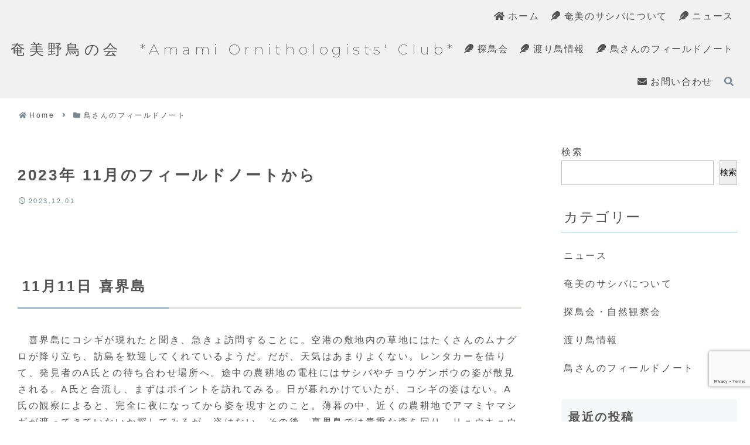

--- FILE ---
content_type: text/html; charset=utf-8
request_url: https://www.google.com/recaptcha/api2/anchor?ar=1&k=6Ld_i7IpAAAAALEgaB-5KeBFFZ8CdKecKhfu0_Pp&co=aHR0cHM6Ly9hb2Mub3IuanA6NDQz&hl=en&v=PoyoqOPhxBO7pBk68S4YbpHZ&size=invisible&anchor-ms=20000&execute-ms=30000&cb=i0ctuouqrkhz
body_size: 48554
content:
<!DOCTYPE HTML><html dir="ltr" lang="en"><head><meta http-equiv="Content-Type" content="text/html; charset=UTF-8">
<meta http-equiv="X-UA-Compatible" content="IE=edge">
<title>reCAPTCHA</title>
<style type="text/css">
/* cyrillic-ext */
@font-face {
  font-family: 'Roboto';
  font-style: normal;
  font-weight: 400;
  font-stretch: 100%;
  src: url(//fonts.gstatic.com/s/roboto/v48/KFO7CnqEu92Fr1ME7kSn66aGLdTylUAMa3GUBHMdazTgWw.woff2) format('woff2');
  unicode-range: U+0460-052F, U+1C80-1C8A, U+20B4, U+2DE0-2DFF, U+A640-A69F, U+FE2E-FE2F;
}
/* cyrillic */
@font-face {
  font-family: 'Roboto';
  font-style: normal;
  font-weight: 400;
  font-stretch: 100%;
  src: url(//fonts.gstatic.com/s/roboto/v48/KFO7CnqEu92Fr1ME7kSn66aGLdTylUAMa3iUBHMdazTgWw.woff2) format('woff2');
  unicode-range: U+0301, U+0400-045F, U+0490-0491, U+04B0-04B1, U+2116;
}
/* greek-ext */
@font-face {
  font-family: 'Roboto';
  font-style: normal;
  font-weight: 400;
  font-stretch: 100%;
  src: url(//fonts.gstatic.com/s/roboto/v48/KFO7CnqEu92Fr1ME7kSn66aGLdTylUAMa3CUBHMdazTgWw.woff2) format('woff2');
  unicode-range: U+1F00-1FFF;
}
/* greek */
@font-face {
  font-family: 'Roboto';
  font-style: normal;
  font-weight: 400;
  font-stretch: 100%;
  src: url(//fonts.gstatic.com/s/roboto/v48/KFO7CnqEu92Fr1ME7kSn66aGLdTylUAMa3-UBHMdazTgWw.woff2) format('woff2');
  unicode-range: U+0370-0377, U+037A-037F, U+0384-038A, U+038C, U+038E-03A1, U+03A3-03FF;
}
/* math */
@font-face {
  font-family: 'Roboto';
  font-style: normal;
  font-weight: 400;
  font-stretch: 100%;
  src: url(//fonts.gstatic.com/s/roboto/v48/KFO7CnqEu92Fr1ME7kSn66aGLdTylUAMawCUBHMdazTgWw.woff2) format('woff2');
  unicode-range: U+0302-0303, U+0305, U+0307-0308, U+0310, U+0312, U+0315, U+031A, U+0326-0327, U+032C, U+032F-0330, U+0332-0333, U+0338, U+033A, U+0346, U+034D, U+0391-03A1, U+03A3-03A9, U+03B1-03C9, U+03D1, U+03D5-03D6, U+03F0-03F1, U+03F4-03F5, U+2016-2017, U+2034-2038, U+203C, U+2040, U+2043, U+2047, U+2050, U+2057, U+205F, U+2070-2071, U+2074-208E, U+2090-209C, U+20D0-20DC, U+20E1, U+20E5-20EF, U+2100-2112, U+2114-2115, U+2117-2121, U+2123-214F, U+2190, U+2192, U+2194-21AE, U+21B0-21E5, U+21F1-21F2, U+21F4-2211, U+2213-2214, U+2216-22FF, U+2308-230B, U+2310, U+2319, U+231C-2321, U+2336-237A, U+237C, U+2395, U+239B-23B7, U+23D0, U+23DC-23E1, U+2474-2475, U+25AF, U+25B3, U+25B7, U+25BD, U+25C1, U+25CA, U+25CC, U+25FB, U+266D-266F, U+27C0-27FF, U+2900-2AFF, U+2B0E-2B11, U+2B30-2B4C, U+2BFE, U+3030, U+FF5B, U+FF5D, U+1D400-1D7FF, U+1EE00-1EEFF;
}
/* symbols */
@font-face {
  font-family: 'Roboto';
  font-style: normal;
  font-weight: 400;
  font-stretch: 100%;
  src: url(//fonts.gstatic.com/s/roboto/v48/KFO7CnqEu92Fr1ME7kSn66aGLdTylUAMaxKUBHMdazTgWw.woff2) format('woff2');
  unicode-range: U+0001-000C, U+000E-001F, U+007F-009F, U+20DD-20E0, U+20E2-20E4, U+2150-218F, U+2190, U+2192, U+2194-2199, U+21AF, U+21E6-21F0, U+21F3, U+2218-2219, U+2299, U+22C4-22C6, U+2300-243F, U+2440-244A, U+2460-24FF, U+25A0-27BF, U+2800-28FF, U+2921-2922, U+2981, U+29BF, U+29EB, U+2B00-2BFF, U+4DC0-4DFF, U+FFF9-FFFB, U+10140-1018E, U+10190-1019C, U+101A0, U+101D0-101FD, U+102E0-102FB, U+10E60-10E7E, U+1D2C0-1D2D3, U+1D2E0-1D37F, U+1F000-1F0FF, U+1F100-1F1AD, U+1F1E6-1F1FF, U+1F30D-1F30F, U+1F315, U+1F31C, U+1F31E, U+1F320-1F32C, U+1F336, U+1F378, U+1F37D, U+1F382, U+1F393-1F39F, U+1F3A7-1F3A8, U+1F3AC-1F3AF, U+1F3C2, U+1F3C4-1F3C6, U+1F3CA-1F3CE, U+1F3D4-1F3E0, U+1F3ED, U+1F3F1-1F3F3, U+1F3F5-1F3F7, U+1F408, U+1F415, U+1F41F, U+1F426, U+1F43F, U+1F441-1F442, U+1F444, U+1F446-1F449, U+1F44C-1F44E, U+1F453, U+1F46A, U+1F47D, U+1F4A3, U+1F4B0, U+1F4B3, U+1F4B9, U+1F4BB, U+1F4BF, U+1F4C8-1F4CB, U+1F4D6, U+1F4DA, U+1F4DF, U+1F4E3-1F4E6, U+1F4EA-1F4ED, U+1F4F7, U+1F4F9-1F4FB, U+1F4FD-1F4FE, U+1F503, U+1F507-1F50B, U+1F50D, U+1F512-1F513, U+1F53E-1F54A, U+1F54F-1F5FA, U+1F610, U+1F650-1F67F, U+1F687, U+1F68D, U+1F691, U+1F694, U+1F698, U+1F6AD, U+1F6B2, U+1F6B9-1F6BA, U+1F6BC, U+1F6C6-1F6CF, U+1F6D3-1F6D7, U+1F6E0-1F6EA, U+1F6F0-1F6F3, U+1F6F7-1F6FC, U+1F700-1F7FF, U+1F800-1F80B, U+1F810-1F847, U+1F850-1F859, U+1F860-1F887, U+1F890-1F8AD, U+1F8B0-1F8BB, U+1F8C0-1F8C1, U+1F900-1F90B, U+1F93B, U+1F946, U+1F984, U+1F996, U+1F9E9, U+1FA00-1FA6F, U+1FA70-1FA7C, U+1FA80-1FA89, U+1FA8F-1FAC6, U+1FACE-1FADC, U+1FADF-1FAE9, U+1FAF0-1FAF8, U+1FB00-1FBFF;
}
/* vietnamese */
@font-face {
  font-family: 'Roboto';
  font-style: normal;
  font-weight: 400;
  font-stretch: 100%;
  src: url(//fonts.gstatic.com/s/roboto/v48/KFO7CnqEu92Fr1ME7kSn66aGLdTylUAMa3OUBHMdazTgWw.woff2) format('woff2');
  unicode-range: U+0102-0103, U+0110-0111, U+0128-0129, U+0168-0169, U+01A0-01A1, U+01AF-01B0, U+0300-0301, U+0303-0304, U+0308-0309, U+0323, U+0329, U+1EA0-1EF9, U+20AB;
}
/* latin-ext */
@font-face {
  font-family: 'Roboto';
  font-style: normal;
  font-weight: 400;
  font-stretch: 100%;
  src: url(//fonts.gstatic.com/s/roboto/v48/KFO7CnqEu92Fr1ME7kSn66aGLdTylUAMa3KUBHMdazTgWw.woff2) format('woff2');
  unicode-range: U+0100-02BA, U+02BD-02C5, U+02C7-02CC, U+02CE-02D7, U+02DD-02FF, U+0304, U+0308, U+0329, U+1D00-1DBF, U+1E00-1E9F, U+1EF2-1EFF, U+2020, U+20A0-20AB, U+20AD-20C0, U+2113, U+2C60-2C7F, U+A720-A7FF;
}
/* latin */
@font-face {
  font-family: 'Roboto';
  font-style: normal;
  font-weight: 400;
  font-stretch: 100%;
  src: url(//fonts.gstatic.com/s/roboto/v48/KFO7CnqEu92Fr1ME7kSn66aGLdTylUAMa3yUBHMdazQ.woff2) format('woff2');
  unicode-range: U+0000-00FF, U+0131, U+0152-0153, U+02BB-02BC, U+02C6, U+02DA, U+02DC, U+0304, U+0308, U+0329, U+2000-206F, U+20AC, U+2122, U+2191, U+2193, U+2212, U+2215, U+FEFF, U+FFFD;
}
/* cyrillic-ext */
@font-face {
  font-family: 'Roboto';
  font-style: normal;
  font-weight: 500;
  font-stretch: 100%;
  src: url(//fonts.gstatic.com/s/roboto/v48/KFO7CnqEu92Fr1ME7kSn66aGLdTylUAMa3GUBHMdazTgWw.woff2) format('woff2');
  unicode-range: U+0460-052F, U+1C80-1C8A, U+20B4, U+2DE0-2DFF, U+A640-A69F, U+FE2E-FE2F;
}
/* cyrillic */
@font-face {
  font-family: 'Roboto';
  font-style: normal;
  font-weight: 500;
  font-stretch: 100%;
  src: url(//fonts.gstatic.com/s/roboto/v48/KFO7CnqEu92Fr1ME7kSn66aGLdTylUAMa3iUBHMdazTgWw.woff2) format('woff2');
  unicode-range: U+0301, U+0400-045F, U+0490-0491, U+04B0-04B1, U+2116;
}
/* greek-ext */
@font-face {
  font-family: 'Roboto';
  font-style: normal;
  font-weight: 500;
  font-stretch: 100%;
  src: url(//fonts.gstatic.com/s/roboto/v48/KFO7CnqEu92Fr1ME7kSn66aGLdTylUAMa3CUBHMdazTgWw.woff2) format('woff2');
  unicode-range: U+1F00-1FFF;
}
/* greek */
@font-face {
  font-family: 'Roboto';
  font-style: normal;
  font-weight: 500;
  font-stretch: 100%;
  src: url(//fonts.gstatic.com/s/roboto/v48/KFO7CnqEu92Fr1ME7kSn66aGLdTylUAMa3-UBHMdazTgWw.woff2) format('woff2');
  unicode-range: U+0370-0377, U+037A-037F, U+0384-038A, U+038C, U+038E-03A1, U+03A3-03FF;
}
/* math */
@font-face {
  font-family: 'Roboto';
  font-style: normal;
  font-weight: 500;
  font-stretch: 100%;
  src: url(//fonts.gstatic.com/s/roboto/v48/KFO7CnqEu92Fr1ME7kSn66aGLdTylUAMawCUBHMdazTgWw.woff2) format('woff2');
  unicode-range: U+0302-0303, U+0305, U+0307-0308, U+0310, U+0312, U+0315, U+031A, U+0326-0327, U+032C, U+032F-0330, U+0332-0333, U+0338, U+033A, U+0346, U+034D, U+0391-03A1, U+03A3-03A9, U+03B1-03C9, U+03D1, U+03D5-03D6, U+03F0-03F1, U+03F4-03F5, U+2016-2017, U+2034-2038, U+203C, U+2040, U+2043, U+2047, U+2050, U+2057, U+205F, U+2070-2071, U+2074-208E, U+2090-209C, U+20D0-20DC, U+20E1, U+20E5-20EF, U+2100-2112, U+2114-2115, U+2117-2121, U+2123-214F, U+2190, U+2192, U+2194-21AE, U+21B0-21E5, U+21F1-21F2, U+21F4-2211, U+2213-2214, U+2216-22FF, U+2308-230B, U+2310, U+2319, U+231C-2321, U+2336-237A, U+237C, U+2395, U+239B-23B7, U+23D0, U+23DC-23E1, U+2474-2475, U+25AF, U+25B3, U+25B7, U+25BD, U+25C1, U+25CA, U+25CC, U+25FB, U+266D-266F, U+27C0-27FF, U+2900-2AFF, U+2B0E-2B11, U+2B30-2B4C, U+2BFE, U+3030, U+FF5B, U+FF5D, U+1D400-1D7FF, U+1EE00-1EEFF;
}
/* symbols */
@font-face {
  font-family: 'Roboto';
  font-style: normal;
  font-weight: 500;
  font-stretch: 100%;
  src: url(//fonts.gstatic.com/s/roboto/v48/KFO7CnqEu92Fr1ME7kSn66aGLdTylUAMaxKUBHMdazTgWw.woff2) format('woff2');
  unicode-range: U+0001-000C, U+000E-001F, U+007F-009F, U+20DD-20E0, U+20E2-20E4, U+2150-218F, U+2190, U+2192, U+2194-2199, U+21AF, U+21E6-21F0, U+21F3, U+2218-2219, U+2299, U+22C4-22C6, U+2300-243F, U+2440-244A, U+2460-24FF, U+25A0-27BF, U+2800-28FF, U+2921-2922, U+2981, U+29BF, U+29EB, U+2B00-2BFF, U+4DC0-4DFF, U+FFF9-FFFB, U+10140-1018E, U+10190-1019C, U+101A0, U+101D0-101FD, U+102E0-102FB, U+10E60-10E7E, U+1D2C0-1D2D3, U+1D2E0-1D37F, U+1F000-1F0FF, U+1F100-1F1AD, U+1F1E6-1F1FF, U+1F30D-1F30F, U+1F315, U+1F31C, U+1F31E, U+1F320-1F32C, U+1F336, U+1F378, U+1F37D, U+1F382, U+1F393-1F39F, U+1F3A7-1F3A8, U+1F3AC-1F3AF, U+1F3C2, U+1F3C4-1F3C6, U+1F3CA-1F3CE, U+1F3D4-1F3E0, U+1F3ED, U+1F3F1-1F3F3, U+1F3F5-1F3F7, U+1F408, U+1F415, U+1F41F, U+1F426, U+1F43F, U+1F441-1F442, U+1F444, U+1F446-1F449, U+1F44C-1F44E, U+1F453, U+1F46A, U+1F47D, U+1F4A3, U+1F4B0, U+1F4B3, U+1F4B9, U+1F4BB, U+1F4BF, U+1F4C8-1F4CB, U+1F4D6, U+1F4DA, U+1F4DF, U+1F4E3-1F4E6, U+1F4EA-1F4ED, U+1F4F7, U+1F4F9-1F4FB, U+1F4FD-1F4FE, U+1F503, U+1F507-1F50B, U+1F50D, U+1F512-1F513, U+1F53E-1F54A, U+1F54F-1F5FA, U+1F610, U+1F650-1F67F, U+1F687, U+1F68D, U+1F691, U+1F694, U+1F698, U+1F6AD, U+1F6B2, U+1F6B9-1F6BA, U+1F6BC, U+1F6C6-1F6CF, U+1F6D3-1F6D7, U+1F6E0-1F6EA, U+1F6F0-1F6F3, U+1F6F7-1F6FC, U+1F700-1F7FF, U+1F800-1F80B, U+1F810-1F847, U+1F850-1F859, U+1F860-1F887, U+1F890-1F8AD, U+1F8B0-1F8BB, U+1F8C0-1F8C1, U+1F900-1F90B, U+1F93B, U+1F946, U+1F984, U+1F996, U+1F9E9, U+1FA00-1FA6F, U+1FA70-1FA7C, U+1FA80-1FA89, U+1FA8F-1FAC6, U+1FACE-1FADC, U+1FADF-1FAE9, U+1FAF0-1FAF8, U+1FB00-1FBFF;
}
/* vietnamese */
@font-face {
  font-family: 'Roboto';
  font-style: normal;
  font-weight: 500;
  font-stretch: 100%;
  src: url(//fonts.gstatic.com/s/roboto/v48/KFO7CnqEu92Fr1ME7kSn66aGLdTylUAMa3OUBHMdazTgWw.woff2) format('woff2');
  unicode-range: U+0102-0103, U+0110-0111, U+0128-0129, U+0168-0169, U+01A0-01A1, U+01AF-01B0, U+0300-0301, U+0303-0304, U+0308-0309, U+0323, U+0329, U+1EA0-1EF9, U+20AB;
}
/* latin-ext */
@font-face {
  font-family: 'Roboto';
  font-style: normal;
  font-weight: 500;
  font-stretch: 100%;
  src: url(//fonts.gstatic.com/s/roboto/v48/KFO7CnqEu92Fr1ME7kSn66aGLdTylUAMa3KUBHMdazTgWw.woff2) format('woff2');
  unicode-range: U+0100-02BA, U+02BD-02C5, U+02C7-02CC, U+02CE-02D7, U+02DD-02FF, U+0304, U+0308, U+0329, U+1D00-1DBF, U+1E00-1E9F, U+1EF2-1EFF, U+2020, U+20A0-20AB, U+20AD-20C0, U+2113, U+2C60-2C7F, U+A720-A7FF;
}
/* latin */
@font-face {
  font-family: 'Roboto';
  font-style: normal;
  font-weight: 500;
  font-stretch: 100%;
  src: url(//fonts.gstatic.com/s/roboto/v48/KFO7CnqEu92Fr1ME7kSn66aGLdTylUAMa3yUBHMdazQ.woff2) format('woff2');
  unicode-range: U+0000-00FF, U+0131, U+0152-0153, U+02BB-02BC, U+02C6, U+02DA, U+02DC, U+0304, U+0308, U+0329, U+2000-206F, U+20AC, U+2122, U+2191, U+2193, U+2212, U+2215, U+FEFF, U+FFFD;
}
/* cyrillic-ext */
@font-face {
  font-family: 'Roboto';
  font-style: normal;
  font-weight: 900;
  font-stretch: 100%;
  src: url(//fonts.gstatic.com/s/roboto/v48/KFO7CnqEu92Fr1ME7kSn66aGLdTylUAMa3GUBHMdazTgWw.woff2) format('woff2');
  unicode-range: U+0460-052F, U+1C80-1C8A, U+20B4, U+2DE0-2DFF, U+A640-A69F, U+FE2E-FE2F;
}
/* cyrillic */
@font-face {
  font-family: 'Roboto';
  font-style: normal;
  font-weight: 900;
  font-stretch: 100%;
  src: url(//fonts.gstatic.com/s/roboto/v48/KFO7CnqEu92Fr1ME7kSn66aGLdTylUAMa3iUBHMdazTgWw.woff2) format('woff2');
  unicode-range: U+0301, U+0400-045F, U+0490-0491, U+04B0-04B1, U+2116;
}
/* greek-ext */
@font-face {
  font-family: 'Roboto';
  font-style: normal;
  font-weight: 900;
  font-stretch: 100%;
  src: url(//fonts.gstatic.com/s/roboto/v48/KFO7CnqEu92Fr1ME7kSn66aGLdTylUAMa3CUBHMdazTgWw.woff2) format('woff2');
  unicode-range: U+1F00-1FFF;
}
/* greek */
@font-face {
  font-family: 'Roboto';
  font-style: normal;
  font-weight: 900;
  font-stretch: 100%;
  src: url(//fonts.gstatic.com/s/roboto/v48/KFO7CnqEu92Fr1ME7kSn66aGLdTylUAMa3-UBHMdazTgWw.woff2) format('woff2');
  unicode-range: U+0370-0377, U+037A-037F, U+0384-038A, U+038C, U+038E-03A1, U+03A3-03FF;
}
/* math */
@font-face {
  font-family: 'Roboto';
  font-style: normal;
  font-weight: 900;
  font-stretch: 100%;
  src: url(//fonts.gstatic.com/s/roboto/v48/KFO7CnqEu92Fr1ME7kSn66aGLdTylUAMawCUBHMdazTgWw.woff2) format('woff2');
  unicode-range: U+0302-0303, U+0305, U+0307-0308, U+0310, U+0312, U+0315, U+031A, U+0326-0327, U+032C, U+032F-0330, U+0332-0333, U+0338, U+033A, U+0346, U+034D, U+0391-03A1, U+03A3-03A9, U+03B1-03C9, U+03D1, U+03D5-03D6, U+03F0-03F1, U+03F4-03F5, U+2016-2017, U+2034-2038, U+203C, U+2040, U+2043, U+2047, U+2050, U+2057, U+205F, U+2070-2071, U+2074-208E, U+2090-209C, U+20D0-20DC, U+20E1, U+20E5-20EF, U+2100-2112, U+2114-2115, U+2117-2121, U+2123-214F, U+2190, U+2192, U+2194-21AE, U+21B0-21E5, U+21F1-21F2, U+21F4-2211, U+2213-2214, U+2216-22FF, U+2308-230B, U+2310, U+2319, U+231C-2321, U+2336-237A, U+237C, U+2395, U+239B-23B7, U+23D0, U+23DC-23E1, U+2474-2475, U+25AF, U+25B3, U+25B7, U+25BD, U+25C1, U+25CA, U+25CC, U+25FB, U+266D-266F, U+27C0-27FF, U+2900-2AFF, U+2B0E-2B11, U+2B30-2B4C, U+2BFE, U+3030, U+FF5B, U+FF5D, U+1D400-1D7FF, U+1EE00-1EEFF;
}
/* symbols */
@font-face {
  font-family: 'Roboto';
  font-style: normal;
  font-weight: 900;
  font-stretch: 100%;
  src: url(//fonts.gstatic.com/s/roboto/v48/KFO7CnqEu92Fr1ME7kSn66aGLdTylUAMaxKUBHMdazTgWw.woff2) format('woff2');
  unicode-range: U+0001-000C, U+000E-001F, U+007F-009F, U+20DD-20E0, U+20E2-20E4, U+2150-218F, U+2190, U+2192, U+2194-2199, U+21AF, U+21E6-21F0, U+21F3, U+2218-2219, U+2299, U+22C4-22C6, U+2300-243F, U+2440-244A, U+2460-24FF, U+25A0-27BF, U+2800-28FF, U+2921-2922, U+2981, U+29BF, U+29EB, U+2B00-2BFF, U+4DC0-4DFF, U+FFF9-FFFB, U+10140-1018E, U+10190-1019C, U+101A0, U+101D0-101FD, U+102E0-102FB, U+10E60-10E7E, U+1D2C0-1D2D3, U+1D2E0-1D37F, U+1F000-1F0FF, U+1F100-1F1AD, U+1F1E6-1F1FF, U+1F30D-1F30F, U+1F315, U+1F31C, U+1F31E, U+1F320-1F32C, U+1F336, U+1F378, U+1F37D, U+1F382, U+1F393-1F39F, U+1F3A7-1F3A8, U+1F3AC-1F3AF, U+1F3C2, U+1F3C4-1F3C6, U+1F3CA-1F3CE, U+1F3D4-1F3E0, U+1F3ED, U+1F3F1-1F3F3, U+1F3F5-1F3F7, U+1F408, U+1F415, U+1F41F, U+1F426, U+1F43F, U+1F441-1F442, U+1F444, U+1F446-1F449, U+1F44C-1F44E, U+1F453, U+1F46A, U+1F47D, U+1F4A3, U+1F4B0, U+1F4B3, U+1F4B9, U+1F4BB, U+1F4BF, U+1F4C8-1F4CB, U+1F4D6, U+1F4DA, U+1F4DF, U+1F4E3-1F4E6, U+1F4EA-1F4ED, U+1F4F7, U+1F4F9-1F4FB, U+1F4FD-1F4FE, U+1F503, U+1F507-1F50B, U+1F50D, U+1F512-1F513, U+1F53E-1F54A, U+1F54F-1F5FA, U+1F610, U+1F650-1F67F, U+1F687, U+1F68D, U+1F691, U+1F694, U+1F698, U+1F6AD, U+1F6B2, U+1F6B9-1F6BA, U+1F6BC, U+1F6C6-1F6CF, U+1F6D3-1F6D7, U+1F6E0-1F6EA, U+1F6F0-1F6F3, U+1F6F7-1F6FC, U+1F700-1F7FF, U+1F800-1F80B, U+1F810-1F847, U+1F850-1F859, U+1F860-1F887, U+1F890-1F8AD, U+1F8B0-1F8BB, U+1F8C0-1F8C1, U+1F900-1F90B, U+1F93B, U+1F946, U+1F984, U+1F996, U+1F9E9, U+1FA00-1FA6F, U+1FA70-1FA7C, U+1FA80-1FA89, U+1FA8F-1FAC6, U+1FACE-1FADC, U+1FADF-1FAE9, U+1FAF0-1FAF8, U+1FB00-1FBFF;
}
/* vietnamese */
@font-face {
  font-family: 'Roboto';
  font-style: normal;
  font-weight: 900;
  font-stretch: 100%;
  src: url(//fonts.gstatic.com/s/roboto/v48/KFO7CnqEu92Fr1ME7kSn66aGLdTylUAMa3OUBHMdazTgWw.woff2) format('woff2');
  unicode-range: U+0102-0103, U+0110-0111, U+0128-0129, U+0168-0169, U+01A0-01A1, U+01AF-01B0, U+0300-0301, U+0303-0304, U+0308-0309, U+0323, U+0329, U+1EA0-1EF9, U+20AB;
}
/* latin-ext */
@font-face {
  font-family: 'Roboto';
  font-style: normal;
  font-weight: 900;
  font-stretch: 100%;
  src: url(//fonts.gstatic.com/s/roboto/v48/KFO7CnqEu92Fr1ME7kSn66aGLdTylUAMa3KUBHMdazTgWw.woff2) format('woff2');
  unicode-range: U+0100-02BA, U+02BD-02C5, U+02C7-02CC, U+02CE-02D7, U+02DD-02FF, U+0304, U+0308, U+0329, U+1D00-1DBF, U+1E00-1E9F, U+1EF2-1EFF, U+2020, U+20A0-20AB, U+20AD-20C0, U+2113, U+2C60-2C7F, U+A720-A7FF;
}
/* latin */
@font-face {
  font-family: 'Roboto';
  font-style: normal;
  font-weight: 900;
  font-stretch: 100%;
  src: url(//fonts.gstatic.com/s/roboto/v48/KFO7CnqEu92Fr1ME7kSn66aGLdTylUAMa3yUBHMdazQ.woff2) format('woff2');
  unicode-range: U+0000-00FF, U+0131, U+0152-0153, U+02BB-02BC, U+02C6, U+02DA, U+02DC, U+0304, U+0308, U+0329, U+2000-206F, U+20AC, U+2122, U+2191, U+2193, U+2212, U+2215, U+FEFF, U+FFFD;
}

</style>
<link rel="stylesheet" type="text/css" href="https://www.gstatic.com/recaptcha/releases/PoyoqOPhxBO7pBk68S4YbpHZ/styles__ltr.css">
<script nonce="h3duPzlWszVGCssoJh4VLQ" type="text/javascript">window['__recaptcha_api'] = 'https://www.google.com/recaptcha/api2/';</script>
<script type="text/javascript" src="https://www.gstatic.com/recaptcha/releases/PoyoqOPhxBO7pBk68S4YbpHZ/recaptcha__en.js" nonce="h3duPzlWszVGCssoJh4VLQ">
      
    </script></head>
<body><div id="rc-anchor-alert" class="rc-anchor-alert"></div>
<input type="hidden" id="recaptcha-token" value="[base64]">
<script type="text/javascript" nonce="h3duPzlWszVGCssoJh4VLQ">
      recaptcha.anchor.Main.init("[\x22ainput\x22,[\x22bgdata\x22,\x22\x22,\[base64]/[base64]/[base64]/bmV3IHJbeF0oY1swXSk6RT09Mj9uZXcgclt4XShjWzBdLGNbMV0pOkU9PTM/bmV3IHJbeF0oY1swXSxjWzFdLGNbMl0pOkU9PTQ/[base64]/[base64]/[base64]/[base64]/[base64]/[base64]/[base64]/[base64]\x22,\[base64]\x22,\x22wqlMwr1mwoFkw4R5JcKBJRvCsMOqw7zCucKUcnhHwrJTWDtiw4vDvnPCo2grTsOmIEPDqlPDt8KKwp7DjiITw4DChsKZw68kUcKvwr/DjhjDuE7DjCUuwrTDvUjDjW8EP8OlDsK7wp7DkT3DjhrDqcKfwq8Awq9PCsO1w5wGw7sZZMKKwqgFJMOmWnxzA8O2P8OPSQ5jw5sJwrbCh8OWwqRrwr7CtCvDpTl2cRzCuD/DgMK2w6F8wpvDnB7Cgi0ywpDCgcKdw6DCvDYNwoLDnHjCjcKzZ8KSw6nDjcK5wpvDmEI8wqhHwp3ClcOIBcKIwr3CvyA8KDRtRsKGwqNSThcuwphVVMKFw7HCsMOPIxXDncO4csKKU8KSM1UgwrHCqcKuekzCi8KTIkjCtsKib8KqwqA8aDHCrsK5wobDn8OORsK/w6oIw453PSMON2Bxw7jCq8OpeUJNIMOOw47ClsOhwop7wonDhk5zMcKUw7Z/ITrCmMKtw7XDtHXDpgnDu8Ksw6dfbh1pw4Ujw5fDjcK2w7RLwozDgQM7wozCjsOfJEd5wqt5w7cNw7cCwr8hEsOFw41qY24nFXjCoVYUFFk4wp7CrlFmBkrDuwjDq8KYKMO2QWrClXp/[base64]/[base64]/CsxDDlsKaw7PCtiUeQMKASGMbcMOmVcODwqPDksOTw4cEw77CusONVlPDknV/wpzDh1BpYcK2wqdiwrrCuR/CqURVejxgw5PDr8O7w7RXwpElw5HDr8KYIwDDh8KUwoIXwqs0GMO7ZSTCp8O5wp7CgcO9wozDp04ow73DrjUwwo4nXEzDusO2OhZ+cwgDEcOaYMOtGEVQAMOuw5zDv0Ipwp4OJWPClEddw6bCgFbDuMK/BwRlw4fCslFpwpHDtC9+ZVTDqDLDmh/CnsOtworDt8OQWSfDgirDi8OGBC1Gw6PCr1pCwpkXZMKdGMOPahhgwrFAesKAATorw60SwrXDtcKdLMOORSvClCbCsXXDiUTDkcO8w5vCucOAw6FHRcOxAAN1XXwaNxbClm/CqQ/CmHrDl0cCLcKQJsKzwpLCmRPCvnTDo8KMRwbDicOvIMO4wqLDm8KIYsORJcO5w6gzB2sVw4LDr3/[base64]/DtMKxO8K8UAjChMOww77CvMKBw6vDrsKzwqHCjgDDkcK5wooLwprCpcKFD0bCjC17ZMKCwr/Dl8Otwqgpw6xBfMOXw5RfP8O4bMOZwrHDix00wrTDhMO2VcKfwqhLCXEFwrxVw5vClcOkwo3CtR7CnMOqTjHDpsOUwqPDmWg3w7R/wp1icMKVw7UxwpbCiiwMbCNqwqTDmmvCnHIqwo0Gwp7Dg8KlKcKewqsgw5hmX8O+w4hfwpIOw5DDgwHCmcKmw4x5PQJXw6hCMyPDl07DpFt9KCtaw5BmNVVwwpYXLsOecMKlwpTDmELDm8Klwq/Du8K+wq1+XQ3Cpmp4woE4EcOgwofCpkx1LXbCp8KTGcOWBCEDw6fCuX7CjUdkwqFqw4PCt8OyYQxaeXtCasO0fsKoWsKOw6vCvcOvwqwcwr8HW2LCkMOmDwwgwpDDg8KkaXsKa8KwKnLCi00kwp4sCcOyw4Amwr5vFlphIQkUw5IlFcKdw47DkSk/fhjCrsO5SG7CqMK3w7VgKElNMkPCllzCt8KWw5jDq8KNL8Oww6ZXw5DDiMKmI8OILcO3D1JGw418FMOGwohXw43Cq1XCmsKHZMKNwqnDhTvDim7CgMOcR0QSw6EFVTvDqXLDgS3DusKvFnUwwoXCvXXDrsO7w4PDgsOKCA8kKMOBwojCpX/CssKxfjprw7YHwqvDo3HDiAVZMsOvw4zCksOBExjDl8KmYR/Dk8OhdSXCqMOZT3fCtUU4b8KWbsOfw4LClcKKwrzDqU7DgcKDw55zfcObw5REwpvDimrCqgrDucKVETbDpFnCkcONBBHCs8Omw4fDuU0bBMOeRiPDsMKgVsOVcMKSw5AFwrVvwoPCgcOlw5nCkcKIwqZ/wp/[base64]/[base64]/Dj8KmZmXDuSNSHQnDrzzDucOPw4MlZBZZSsOZw4DCvj8Ywr/[base64]/w7h3w7vDnD3DgiHDvcKOOhfDvk7CkcOcA8KwwpPCocOuw6g/w6nConTDt3ktakcdw7PDqDTDlsO/w7XCsMKKMsOaw74NfixJwoQyHEQHCDQNDsOpKhPDu8OITQ4dwq5Nw5XDhsKjcsKydxvCmjVTw6tXLGrCq3E5W8OswoXDpUXCtnlXdMO0bAhfwpXDp3sfwolrUcOvwqDDhcOgecO4w4LClg/DnEAGwrpgwrzDsMKow65GEcOfw57Di8KEwpEuBMKNfMOBB2fCpxfClsKOw55pa8OabsKsw5UXdsKAwpfCiAQ1w63DiXzDsjs4SXxRwpZ2V8Kaw5/[base64]/CrDHChcKVeFQeTTd3wrcebRdtw7rCsDfCohnDpxbCmhlAF8ODO1g2w5g2wqHDs8KywozDqMOpSSF/w73CozNWw6hVQCd8CxrDgxzDiU7DqsOfw7QIw4fDmcOEw6R5HRR4R8Omw6nCixXDh2fDucO0fcKDwpPCqUHCuMKifMKKwp8xBAN5ZsONw50PIAnDn8K/FMKSw4jCo3MrWH3Ctn03w793w6rDkFXCtD4Dw7rDocKEwpVBwqjCkmkbF8OudFtHwphUAsKcdiLDg8KQTALDk2UTwq9/[base64]/wrDChCnClwJaNXfCnyJ2w7nDucO2C0QQOSROw6zDqsOpw5w5Q8OZT8OKD2AWwq3DgsOQw4LCt8KNWXLCpMKRw4VTw5PDtRksI8ODw6ZKITfDsMOmP8OUEHrDlG0kSmNIOsOra8KFw78eJcOyw4rChwI5wpvCu8KEw5zCgcKiwoHDscOWZ8K/[base64]/DocOUwroAwqAtPMKbCsOzXGbCh3fCqgYFw4NVaFzCisKsw7rCucODw7/[base64]/wq3CosORw5c5QjHDqGLChMOgwqDConoHcXpowrFwU8Kbw758D8ONwrtHw6NMQcOgbA14wr7CqcKpEMKswrMUaxTDmCXCmRrDoHkAVQvDtX/[base64]/CshFNwo7Dh0NOc8Kgw7B2SMObw5XDgw3DlMOZwojDlHlPEwXDl8KWHlnDqEhXKAPDjMOkwqfDnMOswqDCjD7CtMKiBCfDpMKPwpocw4TDgkBUwpgLD8KeJ8OgwovDocKiXX5lw6zDkQsScWJzWcKGw5hvQ8OfwqPCq3/DrTp0f8KeMDXCv8KmwqzDicKwwr/DoXhaeR0aQyAkH8K5w7d8QVzDl8KSIcOfbyDCqzvCriHCrMO/w6zCr3fDtcKZwqbCi8OuFsKXPsOqNH/CmE4zccKaw6PDkMKwwrHCm8KDw5ldwrhtw7jDpcKmWcKywrPCm1XCg8OdYEDDvsKkwr0fI1rCrMK/[base64]/[base64]/K8Oqw43CkisXBF84SADCncOZw5E+PMOkBzFEw4zDijnDuxTDvQQ0esKYw5lDVcKzwogDw4DDqMOyam3DoMK5WV3Ck0fCqsOqBMOuw43Cu1o4wq7Cr8OQw5fCmMKcwonCgBsTLcO4Pnhmw6zCusKXwoHDrMKZwpjDt8OUwrktw59uc8Kew4LCkhwNAVIlw6o+f8OFwq/CjcKCw5RuwrzCr8O9SsOswpXCi8O0THrDosKkwoU+w50+w6QHSWgrw7RdPVZ1PsKzMy7DpgEjFl0qw5bDgsOyKcOkVMOmw6wKw4xqw47CisKhwq/CmcKyLhLDmEfDvRNgUj7CnsOfwpUXSWJUw7LCiHcbwrXDicKJDsOWwrQ7wq1rwpp6wolMw5/DskvCshfDrQDDpwjCnwxuM8OtOMKUbVXCv37Dm1kcCcKswofCpMO8w5QLYsOJFcOvwojDq8KsbFjCqcOcw6UXw45NwprCssK2XgjCtMO7AcOMwpfDh8Kxw78zwo8aKTTDmMOeVXTChi/Cg2MZSnpeU8OPw4fCqmINFFHDp8OiKcO4IcOpNBIrbWoZCSnCoEnDk8K6w77CqMK9wptvw7PDsiHChyzDoi/Cj8KIw6/CqsOQwodswok+LRd7TnILw5LDvk/DpnPCsCXCpsKLHSFmR3FnwoMjwqF/esK5w7NnTnTCgcK/[base64]/DmBHDp8Onw5xzw4DDlXcpwo1WwqVyPMKDwo7CjzDDlcKLMcKkETxUOMKDAwfCtsO4EydLN8KbJMKbwpYbw4zCjRs/LMOzwoppYD/DnsO8w63DnsKKw6d4w4DCkh8+Z8Kswo53XxHCqcKMUMKpwpXDisOPWsKNV8KlwqdtXUxtwobDtBsJT8OBwqPCvjlGQ8K+wqhNwrMBABAmwrJzYSoawrhYwrsTT1hHwo7DoMOvwpsbw75tLwvDoMOVFwjDm8KrM8Odwp3DuzUBRsKmwpBBwoMcw4VqwoocLU/DlS3ClcK0PsOmw5w7XsKRwoXDkcO2wrEtwqAiaBAvwoXDpMOWLDlPZA3CgsOsw6wxw5sqQHsDw4HCu8OXwpbDjWTDvsO2wrcDLMOEWFRWARorw6LDhnbDm8OgZMKuwq4pw5piw4t9VFnCqFxrBE5xYnPCtzTDoMO2woIOwoHCrsOkHsKXw5AIw6nDjH/DoVjDliRYUXJ7L8Oiakl8wqXDrFpsP8KXw49gfRvDu39vwpUawq5OcBTDjz1xwoHDhMOJw4EqL8KSwpw6YmzCkjFNZwN+wprCoMOlQmUVwo/DrsKIw4bDuMOLJcKYwrjDrMOowowgw7XDn8OXwposwpDCuMKyw7XDkjRWwrLCuRfDgsKFCm3CmDnDrznCpgRALMKTM0rDvwlLw6BGw5g5wq3DhX0PwqhewqvDisKhw6xpwqPDi8KcPjdMJ8KIJ8O7BMOTwoPChw/DpDDCjwVOwr/Cil3CgX5NTcKRw6XDo8Kmw6HCksOaw4XCqcOPS8K/[base64]/DtcKwwoIyw6ZlB8OGeApvwoLDo8KbPEfDki3ChF17d8OUwoVCC8OZA0xvwo/[base64]/DqQ4hwooLPMOGbERRUsK6wqtLS8Krwr7DuMOsAF/CpsKpw4bCuBjClsKJw5nDgcK+woQRwqtgaHlEw6DCilJFWsKSw4jCu8KSHsONw7rDgMKgwoljQ1ppTcKtEMKHwqslCsOwOMOxJMO+w6HDnnzCuC/CusK4wqvDhcKGwr9NP8OvwoLDiAQJJDLDnHsDw7g5woA5wrvCikzCm8KAw5rDhH9+wojChcOLBA/ClMOHw5J1wrjCiDZvw5lHwo4Bw7hFw4DDm8O6csOrwqI4wrd9BMKSI8KBWCfCqXnDmcOuXsKNXMKTwp90w511D8OPw5k9wpp4wo8XXcOAwqzCo8K4HQgYw50Tw7/CncOwYMOFw4/CvsKOwp8YwpjDisKkw6TDgsOyEjsFwqtww6A5BhdKw7lDJ8KNO8OLwp0iwpRFwrHCq8KRwq84IsKpwrHCrMKlEkfDs8KAVTBVwoBgIVnDjcOxNsKiwrTDt8O/wrnDjWIjwpjCu8KvwoRIw77CuWPDnMKbwq3Cg8KTwpkTFSDCjld8bMOCb8K9a8KqHMOoQMO5w7xYFk/DmsKoacO+fnZzScK/w4IXw6/[base64]/Dhwxfw7F/LTLDisKxXcOfw6fDhnZ2fColYMK6XsOpJAnCt8KcFsOPw4ocX8Khw4gMYsKLw59SUlnCp8Klw57CocOxwqcFQ18XwrTDqHNpcifCnH55wq9ew6PDqlZDw7AMFwkBw6FkwqjDmcO6w7/DiTJ0wr4GC8KUw5kjRcKJwoTCu8Oxb8KYw5p2T14Uw7PDi8KzewvDocKdw45Lw4fDpVwYwp9ybsKiwpzCjcKkI8K4QD/Cgzh6UEnCrMKcNWbDoWDDoMKmwq3Di8O/[base64]/DmcKcdS0zIizDh318SMOCHsOQRnjCt8OfbXp5w7HDnsO8wrPCtiXDnsODYUcLwoN/wpLCoA7DkMOaw5PCrMKTw6LDvcKNwp1HR8KxPlNPwpdCUFArw7IAwq/DosOqw6pjL8KUYcOFJsKiImHCs2XDqQA9wpHCvsOCYCkCAWLDmy9jEVHCq8ObHGHDlnrDq1HCkC1dw4thairCtMOpRsKzw47Cn8KDw6DCpxIKEcKuQx/Dr8KGw7TCkjTCtQDCj8KjU8OGTsKhw71VwqfDqyJhBShIw6Zjwol9LnROZlZ/w4cHw6BIwo3DnFYUJkbChsKrw4dew5Yaw6nDicKbwpXDv8K4FcO6TQdJw5pfwoAww6UTw68HwprDhwHCskvDiMKCw6p/Bn1wwrjDpMKbXMOgRVMSwp05ZiQmTMKQYTgRa8KJPcKmw6zDrMKTQEzClcKgBy9SUnRyw5nCnzvDnwvCvlchV8OzXg/CnB1FacO7S8OTD8OMw4nDosKxFHEfw4jChsOnw60jew9KU2zCixxCw77CgsKkcH3CkydPPDzDgH/[base64]/[base64]/JkfCu3jDssOUFFMYwpB6woIVacOjWnVswrnCt1XClsKrHXHCpAnCixBrw6rDlmzClsKgwoPCoyYcQcKjf8O0w4J5b8Ovw58Ec8K5wrnCljsncA81J1/DlR84woEOXAELbCEqw7EWwrXDpxRoH8OHZjLDuSHCjnHDusKWScKdw6BZCiIiw6NKRFI9asOYfkUQwr/DowZYwrRKacKHLiMxU8KTw7rDisKdwq/[base64]/DvnZcBF3Ds28DwrHDsknDkMKswqTCi0IPwo/CgwEbwo7CocOiw5/DsMKKM0PCpsKEDmYbwqsiwoNtwoTDrR/Cl3rCn25TdMKlw44LeMKDwrceYljDg8KQHi9QEcKrw5LDjzjCshgxC0B0w43ChsO7YMOEw6A2wo1fwoMOw7lle8K9w6DDs8O/ciLDosOSwozCmsO6AW3Cm8KjwprCl0zDpF7DpcKgZxkuR8KQw65jw5TDtkXDpsOOEsOwdB/[base64]/[base64]/[base64]/[base64]/[base64]/[base64]/DksOWwqXCjMKPw5BiDix+IRdxCFrCnhrDicOZw67DtcKPd8Ktw6xkEjXCiUAzSTjDg1tJTcKnOMKvPCvDiHrDsinCuV/[base64]/GsOXwpHDrj/CjsKodsKxG8O/w5rDp8KgAMKLwrA9wpbCqHXCu8K6ICcQE2IgwpofXTAqw7Zbwr1FDMOYG8Odw7JnIxPCjE3Du2HCvMOVwpYKeglnw5LDqMKYaMO7KcKPwq/CrcKbV0xNKyzCjEfChsKnRsODQMK0V03CrcKiQsOQcMKHBcOPw5XDijnDg0MWLMOgwrXCiQXDig8ew63DjMK7w7HCusKUG0HCv8K6wo06w7rCmcOzw4LDkG/DvcKDwpTDiCTCqcKTw5fDkmnDmMKZVQ/CpsK6wrnDsj/DtgrDsxoPw6RnVMO+ccOvwo7DmT/DkMOMw51MHsKYwqzCksKBEXk0wp3DpGjCuMK0woNGwrAeY8KiLMKnXcOWYSMdw5R6F8OHwpLCh2DDjENtw4DCnsK9DMKvw4MIX8OsYB4Pw6RAwrAOP8KHH8KoI8ONSTUhwp/CosKwYWweOA5fGj4BczfDtCAJV8KCD8OzwoHDucOHUTBbBsOGCiMjKsKWw6TDtCFnwo9LJRfCslVpdUDDhsKQw6nDicKiGQ7Dkyl5E0DDmUvDr8KVYUjCv05mwrrCpcKdwpHDgn3DkhQ2w4nDsMKkwroVw7fDncO7f8OaU8KZwp/CrsKaHxgBHUTChsORJcO2wqsNOsOzIXPDo8OZJMKiLAvDqGrCpMKYw5DCoXbCqsKMNsO7w53CjTcPWG7CunMxwq/DjcOaVsOcGsOMGMKNw6DDu2DCjsOfwqLCt8KgPmg7w6LCg8OMwrLClRotTcODw6TCulN9wr3DvMKbw7PCtsO+wojCqsOAHMOnwqPCrjrDsiXDgEcWwpNZw5XClRssw4DDgMKKw63DsEhSHDUkWsO7V8KifcOMT8KIWgpWwpNYw54mw4FMLwjDjRolYMKUdMK/[base64]/HEgkw7YiLl/DhFXDrMOZL8KxwrbDvRvDgMOTw5NUw5Q7woFWwpBmw6/ChgpWw482bj92wrrDocK5w6HCmcKqwoLDu8Kmw7MeA0QqVMKtw58GbFVWOTxVG3fDusKPw5I1JMK3w4szUsKWd3nCixTDtcOzw6bDoFw8w7/Dojl/H8Kxw7XDkkAvPcOvZ3/DnsOLw7bDpcKXEcOSP8OnwrbCiBbDhDZ4SD/Dl8OjAcKEwrzDu0rDr8KhwqtOw6DCul/CqnLClMOzV8O5wpAxdsOmwoDDgsOLw64bwqjDu0bDpR9JZC4qGVsCesOHVHHCl2TDisODwrrDn8OBw44Bw4zCnCpEwq5GwrjDqMKSQAQ8BsKBWsOFXsO9wr/DksOow4nCvFHDqilVNMO8FMK4f8KSPcOSw4HCn1U5wqrDiU5Gwogow4Evw7PDvcKEwpzDr1HCjEnDuMOjFT3Dlz3CvMOgNWJSw6x7w7nDk8Oiw51EOhfCrcOKNmlgH2cRLMOVwpdvw7k/ADcHw7FcwqbDs8OAw73DoMO0wolKU8Kcw7J/w6fDg8Okw4BgGsOzSijCi8O7wrN9NMODw6nChcOGLMKSw6N2wqhQw7dqwoHDhsKAw6UGw7fChHnDtUUlw7XDh37CtxM/[base64]/CmcKowqbChcOudSpWw7fDhCTDucOnw5p4asOxwpBOXMKtJMOBOHHChMO0L8KveMKuwrhNHsOMwqnCgmE8wpJKChcwV8OAQQfDv0UkF8KeW8K9w47CvjDChB/Dl18yw6XCrk80wq/CnBpUAUTDn8Oyw5Z5w4svO2TClE5gw4jCu2gcS0fDicO2w5TDoB13fcKKw7sRw7LCm8K7wqvCp8OZYMKpw6UrPMOkDsK2UMKYYEcowoLCs8KfHMKHYwdhBMOfMBfDs8Oxw4oQWCHDvlDCsS/CnsODw5zDtSDChjHDsMOtw74Gwq96wrM1wprCgsKPwpHCphRdw7h7SlPCnMO2wptvBCMfPmB3Qn7DusKWcXAuAhhsQcOEYcOCKsOofzPCgsK+ECTDjMKcPsKrw4DDvQNaDzlAwosnRsOiwoTChDB5U8K5KzXDrMOWw75+w4kld8O7JU/CpCjCsnhxw6gbw5nDjcKqw6fCo2EBJlJdZMOsP8K8FsK0w6DDiAdzwqHCg8O3dDQhJMOOa8OuwqPDlcKlGBjDrcKew7o+w5UuXz/DtcKNYwnCo21Tw4bDnsKua8K+wp/[base64]/DgsKew5puYEbDgMOcMCkkL8KmUMOECFvDtMOzBcKmJApZUcK+RlzCnsO0w4DDs8OqKjTDtsOzw5HCmsKeMgo3wo/Cg0XCl0I/w4AHJMKpw6oxwpEjcMK2wqvCsibCgQIjwq3Ci8KlPjbDr8O/w5pzF8KHPhXDsWDDk8Ogw4XDqD7Cp8KQfgjDmyPDiBNoacKTw6MFw45gw7M7wo1ywoo5RVxmG0BvSMKlw4TDssK9eAXDpUrDlsOhw7VTw6LCq8KXJ0LCpG4VIMOcZ8OMLg3Dnhw8FsOdJDXCmWnDsQ8Pw501I13Dsxc7w5MZenrDlFTDqcONSjbDlQvDn0/DhMODE3cOETY4wqRSwqs3wppVUCByw4rCrcKxw4HDuD8wwrs9w4zDncOzw6p2w7jDlcOKZlYAwp11eTdbwovCq3RldMOYwoHCiGliQWTCrkhww7/CiBhrw6/CvMO9dy1rd0rDlzHCuRQPTRNpwoNcw4cfTcO1w7TCgMOwX3dcw5hQRDvDisOPwqEpw7x+wojDnWHCtcKZHB/CoRRyU8K/[base64]/DpMOXBMOKw69uw7fDpTMyMRTDsWjCqgtTwr7DmDY7DxfDmsK/[base64]/Cs8K6JmnDjcKuGMKFw5zCr8OrOcOmwqIHwojDtcOjLsONw4zCicKzQ8KnJ3/CkSPCqh8/VsKOw6DDrcOmwrJxw50YcsKvw5h/ZCfDmhpbb8OQAMOCSBMKw71UW8OzV8KmworCkMOFw4d5cmLCtcO5wr7CjjXDrC7Dq8OEMcK5w6bDoHvDiifDjTfCgiAEwrpKUsOSw43DscOIw4J+w57DnMOhcVcuw6V9acK/bGdFwqQXw6fDpUFZck7DlhLCuMKWwqBib8OxwpYmw7Bfw6PDpMKNcWhnwpLDqXcAN8O3MsKEbMKuw4bCuw5ZU8K0wq7Dr8OAHBYhw6/DjcOcw4ZNR8OvwpLCticyNn3DuhbDocOPw48zw5DDicKywqjDnhPDqW/CpgDDpsOswoVsw4RGdMKbwrJEYD8VXMK9YkdvPMK2wq5xw7XCsQfDul3DqV7DsMKBwpLCpmrDkcKnw7rDk3/Cs8Orw73Chy8Yw58ow6l5w7FJfnYVR8K4w718w6PDkMOnwrLDpcKoZjrCkcOoVxAsWcOpdsOdc8KKw7JyK8Klwqk6DhnDn8KwwqLCim9PwrnDrwvDmx7CgS4MOk5uwqzCiFHCqcKsZsOIwqorD8KiMcOzwp3Cu0t/e1sxAMKmw5ILwqNlwoZUw4fDuUPCusOuw6Yzw77CnGIKw6hHacOAHxrCgMKZw7rCmi/DpsKZw7vDpDsqw518w5QcwpJNw4I/dsOAMk/DkFbChMO5fV3Cv8KPw7rCqMOmHh5Uw53DmAIRainDlDnDsFc5w5tMwoDDj8OWKQtCwoItT8KVBDnDhlpmdcKRwoHDjSfCqcKZwosnRQ3CpHJSGW/DrlRjw7PCiXQpw43Cg8KNHnDCk8O3w6vCqzRVEycbw4dPKUfCgms4wqjDusK6w4zDrCzCrcObQyrCkE3Cg1pFLCoGwqkGYcOrBsKMw6nDuFLDr23DiQJ0bHxFwqAgLsKAwp9Fw498XXNLD8OqWHnDoMO8QXVbwq7DuGHDo1TDnzjDkHdDXz8hw6NSwr/DpCTCi3rDqMOJwr8Xw5fCqxooCiBAwo/Cv1M4AnxIMzvDgsOfw55MwoIBw4VNKcKvLcOmw7M5w5pqS3/DlcKrw6tNw7PDhzU7wqF4aMK9w47DgsK4bMK7MwTDvsKJw5DCrSthUUttwp44ScKcNMKyYDLCmcOnw6jDkMOaJsO3MV8kRHBIwpXCrhUyw4HDr3nCpV0Pwq3CusOkw5bCiR/[base64]/CrcOUHQRDwq/CscO0QsOHw4HDkQLChWzCjMKqw5vDqMKjB2TDrDzCpm/Dm8K+PsKDYFhoRkMKwpnCrlQcw6zDlsKPeMO/woDCrxRmw6AKeMKlwqZdN3ZOEirConvCmh1yQ8O/w6Aga8Osw4QEVjrCtUcRw5HDuMKmCcKDScK1FMOuwpTCqcKhw6YKwrhhfsK1VGLDgGtEw6PDpnXDhlwVwoYlG8O1wp1Iw5/DuMOowopcWwYkwpTChsOma1jCp8KIbcKHw594w7YEDsKANcORJsKiw4AeZcKsKBrCkXEvXlA7w7bDjkglwqLDkcKQbcKzc8OTwrfDnMOkN1XDt8OqBV8Vw4DCtcOkEcKyIDXDpMOJWDHCg8KEwoB/w6J9wrPDjcKjY3drBMOfZFXDoXEiJsKhHADCjsKgwolKXh7Cm27CtX7DvTTDtwkvw5d/w7rCrGbCkDpBdcOuWCElw7jCnMKxKg/CtRzCo8KWw5A7wqMdw5Y6QRTCtGTClcKlw4Jkwp1gQUMiwoo+G8O7acO7TMK1wp1Iw7XCng06w4/CjMK3XjDCpMKww7VmwrzCo8K9IMOiZXTCug/DnTnCmkXCuQHDv3QWwrdJwpzDs8Oyw40/w68XHsOaFxl3w4HCicOuw5HDkGxvw4A/w47CisO8w4A1S2jCs8KPfcOPw50Ew4rCpMKkDsKTMSh8w41Pf3N5w6vConnDmDrDlcOvw7MNLGXDhsOWLcKiwp9oOlTDl8KbEMK0w73CmsObX8KvGBgQYcKVNj4iwozCr8KQF8KtwrkuYsOlQEsbQANmwoZFPsKfw6vDgDXCnwDDgQ80wqDCscK0w7fCmsOOH8KOQTp/wrEcw5NOZMKDw7s4LhNOw6N+TlIebMOGw7jCmcOUWsKJwqPDrRPDjTjCuQHCiCBGYMKFw5pkwpERw6BYwphAwqPCnzvDj10sOjlVUBjDoMOUXcOmYkHCq8KPw7N0BSU/FMOhwrMkC1wfwrkpHcKHwpwaCCfDp23ClcK9w6FCbcKnPMOXwrvCrsKNw74KU8K8CMO3fcKiwqQRWMOqRjQKLsOrEDDCmcK7w7IGTcK4JwjDm8OSwo7Dl8Kgw6Y7cB8lAVIsw5zCpHUfwqkZIELCoS3Cm8Kjb8O8w5jDkFlgemvDnXXCjmLCssOsCsKhwqDDrTHCti/DpcOQbVwjacOYJsKKV187BTJ6woTCmVFgw7rCucKVwrM4w57Ci8KDw7oLOWwAJcOlw7DDrB9JCcOnSRwUJBo6w5AOZsKnwq/DtDhsM0FVI8OLwo83wrY+wqPCnsOjw74jbMO1P8OHBw3CtsOOw4BfYsKnDihAYMKZAi7DtSg/[base64]/[base64]/DksOLwoAmw5vDuADDu8OOwpDCrcKXw4bClMOYw7gYIyRZGAnDnlUIw5lzwothNQF8P1fCgcO+w6rCsSDDrcOyDVDCnT7Cm8OmK8KpKnrCgcOrJcKswoIHAXF8MsK/wp5uw5vCriBQworCscK8O8K1w7kbw6daNMKREibClsKSGcK/AC1xwrTCp8OXKcKYw6x6wrROYkVXw7jDrXQhMMKhecK3UkFnw5gtw6LDisOFJsOawpxEE8OtdcKabRkkwofCusKZW8KiTcKgCcOXS8KLPcKQXk5cHsKdwoFewqrDh8KHwr1RLBfDtcOMw53CsRlsOiswwqDCuWwIw6/[base64]/CqiJKMsOOw5YZS8KKw5EkXzB1wpJRw7LDqUZdccOXw7zDscOiFcKvw6g9w5tBwolFw5RMATIOwrbCisOwbCnCnx0fVsOuSMOUMcK6wqlVJAXCh8Opw5rCssKsw4jCkyPCrxfDuSnDgkPCmB7Cr8O3woPDg17CuFgwW8K7wqTDogHCpWfCpmQjw6NIwo/DnMKWwpLDnnwGf8OUw5zDp8Khd8KEwo/DgMKaw6nCmH92wpVtw7dPw5MBw7fCpApew5JpK2fDgsOiOTnDgADDl8KJGMOQw6kDw5UEE8Oywo/[base64]/[base64]/w44aEiVkw411w5kHCMKDEksqKXkDAC8zwrbDjnHDvwLDgsKBwrsvw7g+w5TDqcOaw5xiZ8KTwpnDn8OvXT3CkDjCvMKGwr4awoY2w7YJEEzDumZ2w6cwc0TCusOzFMKsQErCtGcCYMOUwp8iUmkaO8O/w6XCgTkbw4zDn8OCw7/DgsOJWSd9bcK0wozClMOFeAvDncOgwq3CtCjCp8OVwpHCn8KFwopnCCjClMK8V8OYQBzCpMOawp/[base64]/CssKlCsOQG8OBM8KHwrk7IhHCp21lfT3Do8OneD5AJ8OHwosLw5UeTMO9w5wXw7NcwqFOU8O/[base64]/[base64]/CkEJow6XCngV3w5IowrDDpikjwpshw4XCoMKhUlfDlSFzVMKkb8KRwprDrMOEcClfBsOFw7jDnQHDl8KRworDhsO9Z8OvDBEsGiorw7rDuShmw4DCgMKqw51Jw7wVwqrCnHvCisOEWMKpwowsdSMmA8OywqNUw7fChsO/woZ6M8OqOcKkaTHDqsKAw47CgRDDosOII8OsVsO/[base64]/CpzUBAg/DgDHChVprZjY2w4vDq8OcQ3HDh0B3HRNwc8OlwqzDtnd6w5M0w74Sw58/wrTDscKJLCvDnMK8wpc5wpXDjhARw6FURw8wVBXCrHrDpQcfw6kSBcO9DiN3w6PCucO6w5DDuSFaXsORw5xuQmsLwrzCucKXwofDtMKdw6TCtcKhwobDi8KAUGppwrzCly99eAvDvsO9McOjw57CicOBw6tXw7rCvcKzwr/CisKYAGTCoTpCw43CgVTCh2/DvcOOw4Y6S8KnVMK8NnTCpRYdw63Cs8OswrJfw6DDi8OBwprDixQYCsOOwqDCjMKbw5J5e8OlU2jDlsORETvDs8KmTsK6f3NjQGNyw7sSfGZ3YsOiOcKxw5bDqsKpw6EFU8K7VcKjVx5SKsKAw7jDtkHClXXCs3LCslowHsKsWsO1w5hFw71/wq9nEAbChcK+WyLDr8KPasKZw61Pw45jJsKSw7HCnMOKwpDDvl/DlMKAw67CgMKpfk/CrnBzXsOXwpfCjsKfwr9yTSg1OADCnX9lwoHCq208wpfCnsOsw6PCssOqwobDt2zDrsOVw5DDp0fCtXvClMOSJlFfwqFFEnHCgMOvwpXCqAbDqwbDicOrBVNhwqcSwoEobDNQVFomKhxGBcKpEsOEBMK+wq/CtizCnMKIwqVQcUJCJl3CpE4iw7zCncOcw7rCoyhBwqHDnhVSwo7CrhFyw5ocZMKbwpBwMsKWw5gpTQYPw4fDtkgtAlEDV8K9w454YyQtMsKfYCzDgcKzVk7DtsK8R8OaC1/Dh8Kuw7R4GsOFw6lowoLDtn1nw6DCmlnDiULDgMKYw7LCohNLK8O0w5EMTTvCh8OuCXNnw6ARGMKfUA5iCMOUwotlRsKLw57Dhl/[base64]/Cg3Q7OcOTw6I2w4PCkCbClUHDq2oiwrV9XFDCvijDtCAywrfDh8OpSghhw75oA2vCvsOXw73Ctx7DljnDjRXCnsOTwr5Tw5QMw7/[base64]/bALDnsOgwozCv8OwKzzChsO0wrcewroDw4puI8OeQ1VeOMOqcsKoI8O4FwjCvEUJw5LCm3wqw4xzwpovw5LCnVAHHcO4wpDDjnkww73DmR/[base64]/CpMKoGmgaw7HDjMKRJjzCncOYw4QUKxXDv2bCkMK3wqLCiT8jwq7Ckj7DusOsw7YkwpkawrXDvhgFXMKHw5bDi0ABHcOYd8KNKgzCgMKCaTLDi8K3w68uw4MkIAfCosOLwq0hVcODwo45Q8OnVcOsLsOGPyt4w7NAw4J3w6HDkE3Djz3ChMKbwpvCi8K3G8Kjw4/[base64]/w4/CqGQEwopMw73CtC3CkcO/wqbCgsOIB8OXJ8ObNcOALcKlw5pZZMOaw6jDvVdcf8OGHcKDR8KJFcOBGVTDu8Kbw6IiUgfCnn/Ci8OPw4rCnSIMwr5hwqrDigfCpHdZwr3DuMK1w7rDgh9Bw7tHH8K9McOVwrhjecK6CWgEw7jCkATDrsKkwogXLcK9fz4wwpcOwpA7AibDmAZDw4o1wpIUw4/DvnTCjklqw6/[base64]/[base64]/bAbDnQXDpsO7wqvCskdaIsKAWMORwqbDnHPDqlzCv8OyelYdw4BUFHHCm8OuVcO4w5PDvk3CvsO4wrYsXFdjw4HCg8Obwo4zw4bDpm7DhSnDuno5w7XDt8KPw5/Dk8ODw6XCpi8Hw4IwZcKDD2nCviDDq0oGwoYSDVMnJ8KqwrpYBm0+byDCrgbDn8KLOMKdMn/CgDt3w79Fw7bCu2VIw4U4SzLCqcK+wrdTw5XCoMOcY3YBwq7DjsKdw6x0cMOlw5J8w5rDoMKWwpwgw4NYw77CisOfVS/DkhnCj8OMSmt2woFkBm/DisK0EcK7w6daw4wHw4vDicKHw5lkwqjCusOew4fDlVReYyzCm8KYwpfDolEkw7ZMwrzCsXtVwq/[base64]/DkCg8wq5JIm5vw4zDvQzCicKSQHJowqMANUzDgcO1w7/DmMObwrrDhMK4w7HDkTYJwq/[base64]/w7XDgMOsw5stw5XDugknw5LCkR3Cr1TCkcKAwpENw7vCscOgwqlCw6/CicOBw5DDu8ObT8KkLUzCrnl0wqrDhsK8w5Rvw6fDpMK/[base64]/Dj8O2IH/ChMK/WsKTwrpgwojDnMKKFH7DuGMZwpvDjEsFeMKgSltOw77Cm8Osw7HDt8KoGyrCpTM+I8OkAcKtNsKGw41+NjjDvsOSwqfDssOnwpvCsMOVw6sBTcKHwoPDhcOHawvCu8OVdMORw699wrjCv8KCwppcMMOtHMKswrYXwqrCjMKnZl/DhsK/wqXCvksPw5Qse8Otw6dpYynCncKcRxcdw4zDgVl8wpTDo2XClxvDpiXCqmNewr/Dp8KewrPChcOSwoMIYsO2N8O1XsOCJm3CosOkIX9awprCh29iwr9AeyceDX0Lw6bDlsODwprDuMOxwoB5w4EzTT41wopIbhHDkcOiw6PDg8Kcw5vDnx/DrG95w53CscOyFMOPIyTDuFPDmlPCpsOkXBhQF23DhB/Cs8KgwqBLFQNuwqLCniM8VATCn1XDn1MBcRTDmcKic8K2FSBZwqw2DsOrwqBpDVJuGsOZw5DCgMOOEhZqwrnDscOyGA0NfcOFVcONV33DjEwow47CisKewrcEehPDusKBIsKSPybCiT3DvsOrZjQ/[base64]/[base64]/Cj1bDrMKdwpcjH3oBwpDCqsO2w7HDs8OdPjpbw5wTw5oCB3tcOMKfWijCrsOOwqrCuMKiwrrDpsOawrLCpxfCgMOiGArCgDsdHEwawrrDm8Oaf8KjHsKDckTDtsKgwow8bMKYeW5pB8OsRMKETgXCgW3DgcODwqnDusOyTMKFwp/Ds8Kvwq3Cg3Qww7Atw5kMeV4WZAhpw6vDkHLCsE/CgCrDiDHDsGvDkCfDqsOcw7ojL1TCuU96CsOaw4EewqrDmcKPwr8Zw4sQOsKSYMKqw6d0GMKvw6fCoMK7w448w69ww6svwoN2G8OuwpRzEDTCtHwyw4/DsifChcOywoMNF0TCgjprwo1fwpBJE8OeaMO4wo8lw4NQw792w5pNYxDDjyjCgnzCuFphw4TDvMK3RsOBw5TDl8KOwprDksOOwoXDp8KUw77Dt8OKOXJXf0hLw7jClilkccKhZMOhK8K9woARwr3DuiV9wqsXwoV4wrhVSl4Aw4cKdFY/HcKbOcOYI2otwr/CsMO2w7DDszBF\x22],null,[\x22conf\x22,null,\x226Ld_i7IpAAAAALEgaB-5KeBFFZ8CdKecKhfu0_Pp\x22,0,null,null,null,1,[21,125,63,73,95,87,41,43,42,83,102,105,109,121],[1017145,130],0,null,null,null,null,0,null,0,null,700,1,null,0,\[base64]/76lBhn6iwkZoQoZnOKMAhnM8xEZ\x22,0,0,null,null,1,null,0,0,null,null,null,0],\x22https://aoc.or.jp:443\x22,null,[3,1,1],null,null,null,1,3600,[\x22https://www.google.com/intl/en/policies/privacy/\x22,\x22https://www.google.com/intl/en/policies/terms/\x22],\x229O2xvJflMC531gi9asoyp8zueFjAkavx/4fExjhATRo\\u003d\x22,1,0,null,1,1769429696120,0,0,[75,93,29],null,[78,112],\x22RC-qqPCwTRzg1xNig\x22,null,null,null,null,null,\x220dAFcWeA6hbU5w4s53KPupv08awECu5qTBA26PHyv34oR6ioj8uI8ydesmi7cQBECbUNjzrsL0MRYAmwxod8zkB9oQ0u1NcbhPOA\x22,1769512496007]");
    </script></body></html>